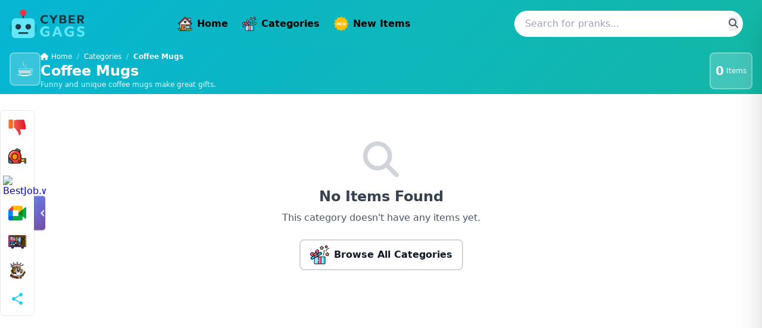

--- FILE ---
content_type: text/html;charset=UTF-8
request_url: https://cybergags.com/cat.cfm?id=62
body_size: 5194
content:


<!DOCTYPE html>
<html lang="en">
<head>
    <meta charset="UTF-8">
    <meta name="viewport" content="width=device-width, initial-scale=1.0">

    
    

    
    <title>Browse our Coffee Mugs &#x7c; CyberGags.com</title>
    <meta name="description" content="CyberGags.com&#x27;s Internet gags list of Coffee Mugs at CyberGags.com - The best source for pranks, gags, joke gifts &amp; novelty items. Fast shipping.">

    
    

    
    <link rel="canonical" href="https://cybergags.com/cat.cfm?id=62">

    
    <meta property="og:type" content="website">
    <meta property="og:url" content="https://cybergags.com/cat.cfm?id=62">
    <meta property="og:title" content="Browse our Coffee Mugs &#x7c; CyberGags.com">
    <meta property="og:description" content="CyberGags.com&#x27;s Internet gags list of Coffee Mugs at CyberGags.com - The best source for pranks, gags, joke gifts &amp; novelty items. Fast shipping.">
    <meta property="og:site_name" content="CyberGags.com">
    <meta property="og:image:width" content="1200">
    <meta property="og:image:height" content="630">
    <meta property="og:image:alt" content="CyberGags.com&#x27;s Internet gags list of Coffee Mugs at CyberGags.com - The best source for pranks, gags, joke gifts &amp; novelty items. Fast shipping." />

    
    <meta property="og:image" content="https://cybergags.com/images/logos/cybergags-og.webp">
    
    <meta property="og:updated_time" content="2026-01-21T15:40:19-05:00">

    
    

    
    <meta name="twitter:card" content="summary_large_image">

    <!-- =========================================== -->
    <!-- Favicon Package - Generated by RJL.io -->
    <!-- https://rjl.io/favicon-generator/ -->
    <!-- Copyright 2025 RJL.io - All Rights Reserved -->
    <!-- =========================================== -->

    <link rel="icon" type="image/svg+xml" href="/favicon.svg" sizes="any">
    <link rel="icon" href="/favicon.ico" sizes="32x32">
    <link rel="apple-touch-icon" href="/apple-touch-icon.png">
    <link rel="mask-icon" href="/safari-pinned-tab.svg" color="#5bbad5">
    <link rel="manifest" href="/site.webmanifest">
    <meta name="theme-color" content="#F48718">
    <meta name="theme-color" media="(prefers-color-scheme: dark)" content="#1a1a1a">

    
    <link rel="sitemap" type="application/xml" href="./sitemap.xml">

    
    <meta name="referrer" content="strict-origin-when-cross-origin">
    <meta name="format-detection" content="telephone=no">
    <meta name="robots" content="index, follow, max-snippet:-1, max-image-preview:large, max-video-preview:-1">

    
    <script async src="https://www.googletagmanager.com/gtag/js?id=G-HW3RH6HGDK"></script>
    <script>
      window.dataLayer = window.dataLayer || [];
      function gtag(){dataLayer.push(arguments);}
      gtag('js', new Date());
      gtag('config', 'G-HW3RH6HGDK');
    </script>

    
    <script type="text/javascript">
        (function(c,l,a,r,i,t,y){
            c[a]=c[a]||function(){(c[a].q=c[a].q||[]).push(arguments)};
            t=l.createElement(r);t.async=1;t.src="https://www.clarity.ms/tag/"+i;
            y=l.getElementsByTagName(r)[0];y.parentNode.insertBefore(t,y);
        })(window, document, "clarity", "script", "skyxahjdrj");
    </script>

    
    <link rel="preload" href="./css/styles.0c3b0009.css" as="style">
    <link rel="preload" href="./css/all.min.7441465c.css" as="style">
    <link rel="preload" href="./css/themes/cybergags-theme.b960940d.css" as="style"> 

    
    <link rel="stylesheet" href="./css/styles.0c3b0009.css">

    
    <link rel="stylesheet" href="./css/themes/cybergags-theme.b960940d.css">

    
    <link rel="stylesheet" href="./css/all.min.7441465c.css">


<script type="application/ld+json">
{"@context":"https://schema.org","foundingDate":"1996","sameAs":["https://getgags.com","https://getpranks.com","https://pranksstore.com","https://gagsstore.com","https://gagsshop.com","https://pranksshop.com","https://thegagsource.com","https://cybergags.com","https://coolpranks.com","https://toppranks.com","https://prankstop.com","https://prankzone.com","https://mailgags.com","https://uniquegags.com","https://uniquepranks.com"],"description":"Shop 1000+ hilarious pranks, gags & novelty gifts at CyberGags.com. Perfect for parties, office pranks & gag gifts. Fast free shipping.","@type":"Organization","contactPoint":{"availableLanguage":"English","@type":"ContactPoint","contactType":"Customer Service","email":"support@CyberGags.com"},"logo":{"@type":"ImageObject","width":300,"height":100,"url":"https://CyberGags.com/images/logos/cybergags.webp"},"@id":"https://CyberGags.com/#organization","url":"https://CyberGags.com/","name":"CyberGags.com"}
</script>



<script type="application/ld+json">
{"publisher":{"@id":"https://CyberGags.com/#organization"},"potentialAction":{"target":{"@type":"EntryPoint","urlTemplate":"https://CyberGags.com/search.cfm?q={search_term_string}"},"@type":"SearchAction","query-input":"required name=search_term_string"},"@context":"https://schema.org","description":"Shop 1000+ hilarious pranks, gags & novelty gifts at CyberGags.com. Perfect for parties, office pranks & gag gifts. Fast free shipping.","@type":"WebSite","@id":"https://CyberGags.com/#website","url":"https://CyberGags.com/","name":"CyberGags.com"}
</script>



<script type="application/ld+json">
{"@context":"https://schema.org","itemListElement":[{"position":1,"item":"https://CyberGags.com/","@type":"ListItem","name":"Home"},{"position":2,"item":"https://CyberGags.com/cat.cfm?id=62","@type":"ListItem","name":"Coffee Mugs"}],"@type":"BreadcrumbList"}
</script>

<script type="application/ld+json">
{"@context":"https://schema.org","description":"Funny and unique coffee mugs make great gifts. Shop hilarious Coffee Mugs pranks, gag gifts, and novelty items. Perfect for parties, gifts, and laughs at Cyb...","@type":"CollectionPage","url":"https://CyberGags.com/cat.cfm?id=62","numberOfItems":0,"name":"Coffee Mugs"}
</script>

<script async src="https://pagead2.googlesyndication.com/pagead/js/adsbygoogle.js?client=pub-1227841450860215"
     crossorigin="anonymous"></script>


</head>
<body class="font-sans antialiased bg-white text-gray-900">

    
    <div id="mobile-menu-backdrop" class="hidden fixed inset-0 bg-black bg-opacity-50" style="z-index: 9998;"></div>

    
    <header class="sticky top-0 z-50">
        <div class="container mx-auto px-4">
            <div class="flex items-center justify-between py-4">

                
                <div class="flex-shrink-0">
                    <a href="./" class="flex items-center space-x-3 hover:opacity-90 transition-opacity">
                        <img src="./images/logos/cybergags.webp"
                             alt="CyberGags.com"
                             class="h-12 w-auto">
                        
                    </a>
                </div>

                
                <nav class="hidden lg:flex items-center space-x-6">
                    <a href="./" class="text-black font-semibold hover:text-white transition-colors flex items-center">
                        <img src="./images/home.webp" alt="Home" class="h-6 mr-2 rounded">
                        Home
                    </a>
                    <a href="./allcats.cfm" class="text-black font-semibold hover:text-white transition-colors flex items-center">
                        <img src="./images/all-categories.webp" alt="Home" class="h-6 mr-2 rounded">
                        Categories
                    </a>
                    <a href="./newpranks.cfm" class="text-black font-semibold hover:text-white transition-colors flex items-center">
                        <img src="./images/new.webp" alt="Home" class="h-6 mr-2 rounded">
                        New Items
                    </a>
                </nav>

                
                <div class="hidden md:flex flex-1 max-w-sm mx-4">
                    <form action="./search.cfm" method="get" class="w-full">
                        
                            <input type="hidden" name="refcat" value="62">
                        
                        <div class="relative">
                            <input type="text"
                                   name="q"
                                   placeholder="Search for pranks..."
                                   maxlength="50"
                                   class="w-full px-4 py-2 pr-10 rounded-full border-2 border-white focus:outline-none focus:border-black transition-colors search-input"
                                   required>
                            <button type="submit" class="absolute right-2 top-1/2 -translate-y-1/2 text-gray-600 hover:text-black">
                                <i class="fas fa-search"></i>
                            </button>
                        </div>
                    </form>
                </div>

                
                <button id="mobile-menu-button" class="lg:hidden text-black hover:text-white transition-colors">
                    <i class="fas fa-bars text-2xl"></i>
                </button>
            </div>

            
            <div class="md:hidden pb-4">
                <form action="./search.cfm" method="get" class="w-full">
                    <div class="relative">
                        <input type="text"
                               name="q"
                               placeholder="Search..."
                               class="w-full px-4 py-2 pr-10 rounded-full border-2 border-white focus:outline-none focus:border-black"
                               required>
                        <button type="submit" class="absolute right-2 top-1/2 -translate-y-1/2 text-gray-600 hover:text-black">
                            <i class="fas fa-search"></i>
                        </button>
                    </div>
                </form>
            </div>
        </div>
    </header>

    
    <div id="mobile-menu" class="fixed top-0 right-0 h-screen w-64 bg-white shadow-2xl transform translate-x-full transition-transform duration-300 ease-in-out overflow-y-auto" style="z-index: 9999; max-width: 80vw;">
        <div class="p-6">
            <button id="mobile-menu-close" class="absolute top-4 right-4 text-gray-600 hover:text-black">
                <i class="fas fa-times text-2xl"></i>
            </button>
            
            <div class="mt-8">
                <form action="./search.cfm" method="get" class="w-full">
                    
                        <input type="hidden" name="refcat" value="62">
                    
                    <div class="relative">
                        <input type="text"
                               name="q"
                               placeholder="Search..."
                               maxlength="50"
                               class="w-full px-3 py-2 pr-10 text-sm rounded-lg border-2 border-gray-300 focus:outline-none focus:border-yellow-500 transition-colors search-input"
                               required>
                        <button type="submit" class="absolute right-2 top-1/2 -translate-y-1/2 text-gray-600 hover:text-black">
                            <i class="fas fa-search"></i>
                        </button>
                    </div>
                </form>
            </div>

            <nav class="mt-6 space-y-4">
                <a href="./" class="block text-lg font-semibold text-gray-900 hover:text-yellow-500 transition-colors flex items-center">
                    <img src="./images/home.webp" alt="Home" class="h-8 mr-2 rounded">
                    Home
                </a>
                <a href="./allcats.cfm" class="block text-lg font-semibold text-gray-900 hover:text-yellow-500 transition-colors flex items-center">
                    <img src="./images/all-categories.webp" alt="Categories" class="h-8 mr-2 rounded">
                    All Categories
                </a>
                <a href="./newpranks.cfm" class="block text-lg font-semibold text-gray-900 hover:text-yellow-500 transition-colors flex items-center">
                    <img src="./images/new.webp" alt="New Items" class="h-8 mr-2 rounded">
                    New Items
                </a>
                <a href="./random.cfm" class="block text-lg font-semibold text-gray-900 hover:text-yellow-500 transition-colors flex items-center">
                    <img src="./images/random.webp" alt="Random" class="h-8 mr-2 rounded">
                    Random Prank
                </a>

            </nav>
        </div>
    </div>

    
    <main class="min-h-screen">


<div class="page-header text-white py-2">
    <div class="container mx-auto px-4">
        <div class="flex items-start justify-between gap-3">
            
            <div class="flex items-start gap-3 flex-1 min-w-0">
                
                <div class="header-stat-box bg-white bg-opacity-20 rounded-lg p-2 flex-shrink-0">
                    
                        <div class="text-4xl leading-none">
                            ☕
                        </div>
                    
                </div>
                <div class="min-w-0 flex flex-col gap-0.5">
                    
                    <nav class="text-xs leading-tight m-0 truncate">
                        <a href="./" class="text-white hover:text-yellow-300">
                            <i class="fas fa-home"></i> Home
                        </a>
                        <span class="mx-1 text-white text-opacity-60">/</span>
                        <a href="./allcats.cfm" class="text-white hover:text-yellow-300">Categories</a>
                        <span class="mx-1 text-white text-opacity-60">/</span>
                        <span class="text-white font-semibold truncate">Coffee Mugs</span>
                    </nav>
                    
                    <h1 class="text-xl md:text-2xl font-bold leading-tight m-0 truncate">Coffee Mugs</h1>
                    
                    
                        <p class="text-xs text-white text-opacity-90 leading-tight m-0 truncate">Funny and unique coffee mugs make great gifts.</p>
                    
                </div>
            </div>
            
            <div class="header-stat-box bg-white bg-opacity-20 rounded-lg px-2 py-1 flex-shrink-0 self-stretch flex items-center">
                <span class="text-xl font-bold leading-none">0</span>
                <span class="text-xs leading-tight ml-1">Items</span>
            </div>
        </div>
    </div>
</div>


<section class="container mx-auto px-4 py-3 md:py-4">
    
        
        <div class="text-center py-16">
            <i class="fas fa-search text-gray-300 text-6xl mb-4"></i>
            <h2 class="text-2xl font-bold text-gray-700 mb-2">No Items Found</h2>
            <p class="text-gray-600 mb-6">This category doesn't have any items yet.</p>
            <a href="./allcats.cfm" class="btn-secondary">
                <img src="./images/all-categories.webp" alt="All Categories" class="h-8 mr-2 rounded">
                Browse All Categories
            </a>
        </div>
    
</section>


    </main>
    

    
    <footer class="bg-gradient-to-r from-gray-900 via-gray-800 to-gray-900 text-white mt-6">
        <div class="container mx-auto px-4 py-4">
            <div class="grid grid-cols-1 md:grid-cols-3 gap-8">

                
                <div>
                    <h3 class="text-xl font-bold mb-2 text-yellow-400 flex items-center">
                        
                            <img src="./images/logos/cybergags.webp" alt="CyberGags.com" class="h-10 max-w-[200px] object-contain">
                        
                    </h3>
                    <p class="text-gray-200 font-bold mb-2">
                        Internet gags
                    </p>
                    <p class="text-gray-400 text-sm leading-relaxed">
                        Leading the digital revolution in pranks and gags since 1996! As pioneers in online comedy retail, we have spent over 25 years curating the web's finest collection of internet-famous gags, viral pranks, and trending joke gifts. From meme-worthy novelties to tech-savvy tricks, CyberGags.com brings you the cutting edge of comedy with the reliability of a quarter-century in business!
                    </p>
                </div>

                
                <div>
                    <h3 class="text-xl font-bold mb-2 text-yellow-400 flex items-center">
                        <img src="./images/links.webp" alt="Quick Links" class="h-8 mr-2 rounded flex items-center">
                        Quick Links
                    </h3>
                    <ul class="space-y-2">
                        <li>
                            <a href="./" class="text-gray-300 hover:text-yellow-400 transition-colors flex items-center">
                                <img src="./images/home.webp" alt="Home" class="h-8 mr-2 rounded">
                                Home
                            </a>
                        </li>
                        <li>
                            <a href="./allcats.cfm" class="text-gray-300 hover:text-yellow-400 transition-colors flex items-center">
                                <img src="./images/all-categories.webp" alt="All Categories" class="h-8 mr-2 rounded">
                                All Categories
                            </a>
                        </li>
                        <li>
                            <a href="./newpranks.cfm" class="text-gray-300 hover:text-yellow-400 transition-colors flex items-center">
                                <img src="./images/new.webp" alt="New" class="h-8 mr-2 rounded">
                                New Items
                            </a>
                        </li>
                        <li>
                            <a href="./search.cfm" class="text-gray-300 hover:text-yellow-400 transition-colors flex items-center">
                                <img src="./images/search.webp" alt="Search" class="h-8 mr-2 rounded">
                                Search
                            </a>
                        </li>
                        <li>
                            <a href="./random.cfm" class="text-gray-300 hover:text-yellow-400 transition-colors flex items-center">
                                <img src="./images/random.webp" alt="Random" class="h-8 mr-2 rounded">
                                Random Prank
                            </a>
                        </li>
                    </ul>
                </div>

                
                <div>
                    <h3 class="text-xl font-bold mb-2 text-yellow-400 flex items-center">
                        <img src="./images/network.webp" alt="Other Sites in our network" class="h-8 mr-2 rounded">
                        Our Other Sites
                    </h3>
                    
                    <ul class="space-y-2">
                        
                            <li>
                                
                                    <a href="https://RJLPranks.com/" target="_blank" rel="noopener" class="text-gray-300 hover:text-yellow-400 transition-colors flex items-center">
                                        
                                            <img src="./images/boom.webp" alt="RJLPranks.com" class="h-8 mr-2 rounded">
                                        RJLPranks.com
                                    </a>
                                
                            </li>
                        
                            <li>
                                
                                    <a href="https://computerpranks.com/" target="_blank" rel="noopener" class="text-gray-300 hover:text-yellow-400 transition-colors flex items-center">
                                        
                                            <img src="./images/clown.webp" alt="ComputerPranks.com" class="h-8 mr-2 rounded">
                                        ComputerPranks.com
                                    </a>
                                
                            </li>
                        
                            <li>
                                
                                    <a href="https://annualconf.com/" target="_blank" rel="noopener" class="text-gray-300 hover:text-yellow-400 transition-colors flex items-center">
                                        
                                            <img src="./images/conference.webp" alt="AnnualConf.com" class="h-8 mr-2 rounded">
                                        AnnualConf.com
                                    </a>
                                
                            </li>
                        
                            <li>
                                
                                    <a href="https://fakenewsmaker.com/" target="_blank" rel="noopener" class="text-gray-300 hover:text-yellow-400 transition-colors flex items-center">
                                        
                                            <img src="./images/fakenews.webp" alt="FakeNewsMaker.com" class="h-8 mr-2 rounded">
                                        FakeNewsMaker.com
                                    </a>
                                
                            </li>
                        
                            <li>
                                
                                    <a href="https://bestjob.work/" target="_blank" rel="noopener" class="text-gray-300 hover:text-yellow-400 transition-colors flex items-center">
                                        
                                            <img src="./images/bestjob.webp" alt="BestJob.work - We're Hiring!" class="h-8 mr-2 rounded">
                                        BestJob.work - We're Hiring!
                                    </a>
                                
                            </li>
                        
                    </ul>
                </div>
            </div>

            
            <div class="border-t border-gray-700 mt-2 pt-2 text-center">
                <p class="text-gray-400 text-sm mb-0">
                    &copy; 1996-<span id="currentYear">2026</span>,
                    CyberGags.com, All Rights Reserved
                    <span class="text-gray-500 ml-1">| As an Amazon Associate I earn from qualifying purchases.</span>
                    <span class="text-gray-500 ml-1">| v2.2.23</span>
                </p>
            </div>
        </div>
    </footer>

    
    <script src="./js/app.fab7f3d7.js"></script>

    
    <script>
        document.getElementById('currentYear').textContent = new Date().getFullYear();
    </script>

    <!-- Social Share Icons -->
    <script src="https://rjl.io/js/rjl-share/loader.js" defer></script>

    <rjl-share-icons theme="light" desktop-button-size="48" default-view="rjl-sites" rjl-sites="Profile.fail, ThisIsALongWebsiteName.fyi, BestJob.work, CostlyMeeting.com, FakeNewsMaker.com, RJLPranks.com, BeaverKing.net"></rjl-share-icons>

<script>(function(){function c(){var b=a.contentDocument||a.contentWindow.document;if(b){var d=b.createElement('script');d.innerHTML="window.__CF$cv$params={r:'9c19f823fa3bea0a',t:'MTc2OTAzMTYxOQ=='};var a=document.createElement('script');a.src='/cdn-cgi/challenge-platform/scripts/jsd/main.js';document.getElementsByTagName('head')[0].appendChild(a);";b.getElementsByTagName('head')[0].appendChild(d)}}if(document.body){var a=document.createElement('iframe');a.height=1;a.width=1;a.style.position='absolute';a.style.top=0;a.style.left=0;a.style.border='none';a.style.visibility='hidden';document.body.appendChild(a);if('loading'!==document.readyState)c();else if(window.addEventListener)document.addEventListener('DOMContentLoaded',c);else{var e=document.onreadystatechange||function(){};document.onreadystatechange=function(b){e(b);'loading'!==document.readyState&&(document.onreadystatechange=e,c())}}}})();</script><script defer src="https://static.cloudflareinsights.com/beacon.min.js/vcd15cbe7772f49c399c6a5babf22c1241717689176015" integrity="sha512-ZpsOmlRQV6y907TI0dKBHq9Md29nnaEIPlkf84rnaERnq6zvWvPUqr2ft8M1aS28oN72PdrCzSjY4U6VaAw1EQ==" data-cf-beacon='{"version":"2024.11.0","token":"e1d826d290a94e22a1457d8a8fa8cf6a","r":1,"server_timing":{"name":{"cfCacheStatus":true,"cfEdge":true,"cfExtPri":true,"cfL4":true,"cfOrigin":true,"cfSpeedBrain":true},"location_startswith":null}}' crossorigin="anonymous"></script>
</body>
</html>

--- FILE ---
content_type: text/html; charset=utf-8
request_url: https://www.google.com/recaptcha/api2/aframe
body_size: 265
content:
<!DOCTYPE HTML><html><head><meta http-equiv="content-type" content="text/html; charset=UTF-8"></head><body><script nonce="LAnK_H9lp8J-AoNAMrs4fg">/** Anti-fraud and anti-abuse applications only. See google.com/recaptcha */ try{var clients={'sodar':'https://pagead2.googlesyndication.com/pagead/sodar?'};window.addEventListener("message",function(a){try{if(a.source===window.parent){var b=JSON.parse(a.data);var c=clients[b['id']];if(c){var d=document.createElement('img');d.src=c+b['params']+'&rc='+(localStorage.getItem("rc::a")?sessionStorage.getItem("rc::b"):"");window.document.body.appendChild(d);sessionStorage.setItem("rc::e",parseInt(sessionStorage.getItem("rc::e")||0)+1);localStorage.setItem("rc::h",'1769031622033');}}}catch(b){}});window.parent.postMessage("_grecaptcha_ready", "*");}catch(b){}</script></body></html>

--- FILE ---
content_type: text/css
request_url: https://cybergags.com/css/themes/cybergags-theme.b960940d.css
body_size: 1049
content:
/**
 * CyberGags.com Theme
 * Colors: Cyan/Turquoise (Tech/Cyber Theme)
 * Primary: Cyan #06B6D4
 * Secondary: Teal #14B8A6
 * Accent: Bright Cyan #22D3EE
 */

:root {
    --theme-primary: #06B6D4;
    --theme-primary-rgb: 6, 182, 212;
    --theme-primary-dark: #0891B2;
    --theme-primary-light: #22D3EE;

    --theme-secondary: #14B8A6;
    --theme-secondary-dark: #0D9488;
    --theme-secondary-light: #2DD4BF;

    --theme-accent: #22D3EE;
    --theme-accent-dark: #06B6D4;
    --theme-accent-light: #67E8F9;

    --theme-gradient-start: #06B6D4;
    --theme-gradient-end: #14B8A6;
}

/* Header Navigation - Override Tailwind classes with !important */
header {
    background: linear-gradient(135deg, var(--theme-primary), var(--theme-secondary)) !important;
}

/* Page Header (breadcrumb section) - Override Tailwind classes with !important */
.page-header {
    background: linear-gradient(135deg, var(--theme-primary), var(--theme-secondary)) !important;
}

/* Buy Buttons */
.btn-buy {
    background: linear-gradient(to right, var(--theme-primary), var(--theme-accent)) !important;
    color: #000;
}

.btn-buy:hover {
    background: linear-gradient(to right, var(--theme-primary-dark), var(--theme-secondary-dark)) !important;
}

/* Category Badges */
.category-badge {
    background: linear-gradient(to right, var(--theme-primary), var(--theme-secondary));
}

/* Links - Add subtle theme color on hover */
a:hover {
    color: var(--theme-primary);
}

/* Navigation Links */
nav a:hover,
#mobile-menu a:hover {
    color: var(--theme-primary) !important;
}

/* Featured Card */
.featured-card {
    border-color: var(--theme-primary);
}

/* Product Cards Hover - Enhanced with prominent border and glow */
.product-card {
    border: 2px solid transparent;
    transition: all 0.3s ease;
}

.product-card:hover {
    border-color: var(--theme-primary) !important;
    box-shadow: 0 0 20px rgba(var(--theme-primary-rgb), 0.5), 0 4px 12px rgba(var(--theme-primary-rgb), 0.3) !important;
    transform: translateY(-2px);
}

/* Stats Boxes - Apply theme colors */
.stat-box {
    border-color: var(--theme-primary) !important;
}

/* Category Pills/Tags */
.bg-yellow-100 {
    background-color: var(--theme-accent-light) !important;
}

.bg-green-100 {
    background-color: var(--theme-secondary-light) !important;
}

/* Footer accent color */
footer a:hover {
    color: var(--theme-primary) !important;
}

/* Product Image Hover Tooltip */
.group:hover .bg-gradient-to-r.from-yellow-400.to-green-400 {
    background: linear-gradient(to right, var(--theme-primary), var(--theme-accent)) !important;
}

/* Featured Item Section */
.bg-gradient-to-br.from-yellow-50.via-green-50.to-yellow-100 {
    background: linear-gradient(to bottom right, var(--theme-primary-light), var(--theme-accent-light), var(--theme-primary-light)) !important;
}

.border-yellow-400,
.border-2.border-yellow-400 {
    border-color: var(--theme-primary) !important;
}

.bg-yellow-400 {
    background-color: var(--theme-primary) !important;
}

/* Page Headers - All Categories, New Pranks */
.bg-gradient-to-r.from-yellow-400.via-green-400.to-yellow-400 {
    background: linear-gradient(to right, var(--theme-primary), var(--theme-accent), var(--theme-primary)) !important;
}

/* Search Button */
.bg-yellow-400.hover\:bg-yellow-500:hover {
    background-color: var(--theme-primary-dark) !important;
}

/* Text Colors */
.text-yellow-300 {
    color: var(--theme-primary-light) !important;
}

.text-yellow-500 {
    color: var(--theme-primary) !important;
}

.text-yellow-600 {
    color: var(--theme-primary-dark) !important;
}

.hover\:text-yellow-300:hover {
    color: var(--theme-primary-light) !important;
}

.hover\:text-yellow-500:hover {
    color: var(--theme-primary) !important;
}

.hover\:text-yellow-600:hover {
    color: var(--theme-primary-dark) !important;
}

/* Focus States */
.focus\:border-yellow-500:focus {
    border-color: var(--theme-primary) !important;
}

/* Stats Box - Bought Today */
.bg-gradient-to-r.from-green-500.to-green-600 {
    background: linear-gradient(to right, var(--theme-accent), var(--theme-accent-dark)) !important;
}

/* Product Description Box */
.bg-green-50 {
    background-color: var(--theme-accent-light) !important;
}

.border-green-200 {
    border-color: var(--theme-accent) !important;
}

/* Background Variations */
.from-yellow-50 {
    --tw-gradient-from: var(--theme-primary-light) !important;
}

.to-green-50 {
    --tw-gradient-to: var(--theme-accent-light) !important;
}

/* Header Stat Boxes - Border and Hover Animation */
.header-stat-box {
    border: 2px solid rgba(255, 255, 255, 0.3);
    transition: all 0.3s ease;
}

.header-stat-box:hover {
    border-color: var(--theme-primary) !important;
    box-shadow: 0 0 15px rgba(var(--theme-primary-rgb), 0.6), 0 4px 8px rgba(var(--theme-primary-rgb), 0.4) !important;
    transform: translateY(-4px);
}

/* Search Input Hover/Focus Effects */
.search-input:hover {
    border-color: var(--theme-primary) !important;
}

.search-input:focus {
    border-color: var(--theme-primary) !important;
    box-shadow: 0 0 0 3px rgba(var(--theme-primary-rgb), 0.2) !important;
}

/* Category Filter Dropdown Hover/Focus Effects */
.category-filter:hover {
    border-color: var(--theme-primary) !important;
}

.category-filter:focus {
    border-color: var(--theme-primary) !important;
    box-shadow: 0 0 0 3px rgba(var(--theme-primary-rgb), 0.2) !important;
}


--- FILE ---
content_type: application/javascript
request_url: https://rjl.io/js/rjl-share/loader.js
body_size: 2514
content:
!function(){"use strict";const t=document.querySelectorAll('script[src*="rjl-share"][src*="loader"]');let e="https://rjl.io/js/rjl-share/";if(t.length>0){const o=t[0].src;e=o.substring(0,o.lastIndexOf("/")+1)}const o=e+"widget-frame.c66da4bf.html";let r=0;const s=new WeakSet;function i(t){if(s.has(t))return;s.add(t);const e={theme:t.getAttribute("theme")||"auto",position:t.getAttribute("position")||"auto",side:t.getAttribute("side")||"left",showLabels:t.getAttribute("show-labels")||"false",startCollapsed:t.getAttribute("start-collapsed")||"",defaultView:t.getAttribute("default-view")||"share",showSocial:t.getAttribute("show-social")||"true",showRjlSites:t.getAttribute("show-rjl-sites")||"true",includeNetworks:t.getAttribute("include-networks")||"",excludeNetworks:t.getAttribute("exclude-networks")||"",rjlCategories:t.getAttribute("rjl-categories")||"",excludeRjlCategories:t.getAttribute("exclude-rjl-categories")||"",rjlSites:t.getAttribute("rjl-sites")||"",bgColor:t.getAttribute("bg-color")||"",borderColor:t.getAttribute("border-color")||"",hoverColor:t.getAttribute("hover-color")||"",toggleBgColor:t.getAttribute("toggle-bg-color")||"",toggleIconColor:t.getAttribute("toggle-icon-color")||"#ffffff",desktopButtonSize:t.getAttribute("desktop-button-size")||"32",mobileButtonSize:t.getAttribute("mobile-button-size")||"40",copyMessage:t.getAttribute("copy-message")||"Copied!",mobileScrollThreshold:t.getAttribute("mobile-scroll-threshold")||"400",mobileShowImmediately:t.getAttribute("mobile-show-immediately")||"false",desktopAutoCollapse:t.getAttribute("desktop-auto-collapse")||"0",randomOrder:t.getAttribute("random-order")||"false",animateDesktop:t.getAttribute("animate-desktop")||"true",animateMobile:t.getAttribute("animate-mobile")||"true",animationDuration:t.getAttribute("animation-duration")||"400"},i=new URLSearchParams(e),l=`${o}?${i}`,d=document.createElement("iframe");let c;d.src=l,d.id="rjl-share-iframe-"+r++,d.setAttribute("aria-label","Social sharing widget"),d.setAttribute("title","Share this page on social media"),d.setAttribute("allowtransparency","true"),d.setAttribute("frameborder","0"),d.setAttribute("scrolling","no"),d.dataset.side=e.side,d.setAttribute("data-test","HARDCODED"),d.setAttribute("data-pos",e.position||"auto"),d.setAttribute("data-config-pos",String(e.position)),function(t,e,o){const r=n(o);t.style.cssText=`\n            position: fixed;\n            ${r?"top: 50%;":"bottom: 0;"}\n            ${r?"right"===e?"right: 0;":"left: 0;":"left: 50%;"}\n            ${r?"transform: translateY(-50%);":"transform: translateX(-50%);"}\n            width: 0;\n            height: 0;\n            border: none;\n            outline: none;\n            box-shadow: none;\n            z-index: 2147483647;\n            overflow: hidden;\n            background: transparent;\n            background-color: transparent;\n            transition: width 0.3s ease, height 0.3s ease;\n        `}(d,e.side,e.position),t.parentNode.replaceChild(d,t),function(t){t.addEventListener("load",()=>{const e=a(),o=window.getComputedStyle(document.documentElement).colorScheme||"normal",r=t.dataset.pos||"auto";t.contentWindow.postMessage({type:"rjl-init",url:window.location.href,title:document.title,theme:e,parentColorScheme:o,isDesktop:n(r)},"*")}),window.addEventListener("message",e=>{if(e.data&&"string"==typeof e.data.type){if("rjl-resize"===e.data.type){const{width:o,height:r}=e.data,s=t.dataset.side||"left",i=n(t.dataset.pos||"auto");return void function(t,e,o,r,s){s?(t.style.width=e+"px",t.style.height=o+"px",t.style.top="50%",t.style.bottom="auto",t.style.transform="translateY(-50%)","right"===r?(t.style.right="0",t.style.left="auto"):(t.style.left="0",t.style.right="auto")):(t.style.width=e+"px",t.style.height=o+"px",t.style.bottom="0",t.style.top="auto",t.style.left="50%",t.style.right="auto",t.style.transform="translateX(-50%)")}(t,o,r,s,i)}"rjl-share"===e.data.type&&function(t){switch(t.action){case"copy-url":navigator.clipboard.writeText(t.url).catch(t=>{});break;case"open-share":window.open(t.url,"_blank","noopener,noreferrer")}}(e.data)}});const e=new MutationObserver(()=>{const e=a();t.contentWindow.postMessage({type:"rjl-theme-change",theme:e},"*")});e.observe(document.documentElement,{attributes:!0,attributeFilter:["class","data-theme","data-bs-theme"]}),e.observe(document.body,{attributes:!0,attributeFilter:["class","data-theme"]});let o=0;const r=()=>{const e=window.scrollY||window.pageYOffset;Math.abs(e-o)>10&&(o=e,t.contentWindow.postMessage({type:"rjl-scroll",scrollY:e},"*"))};window.addEventListener("scroll",r,{passive:!0}),r()}(d);const u=d.dataset.pos||"auto";let g=n(u);window.addEventListener("resize",()=>{clearTimeout(c),c=setTimeout(()=>{if("auto"===u){const t=n(u);t!==g&&(g=t,d.contentWindow.postMessage({type:"rjl-viewport-change",isDesktop:t},"*"))}},100)})}function n(t){return"sidebar"===t||"footer"!==t&&window.innerWidth>=1024}function a(){const t=document.querySelector("rjl-share-icons");if(t){const e=t.getAttribute("theme");if("dark"===e||"light"===e)return e}const e=document.documentElement.getAttribute("data-bs-theme"),o=document.body.getAttribute("data-bs-theme");if("dark"===e||"dark"===o)return"dark";if("light"===e||"light"===o)return"light";const r=document.documentElement.getAttribute("data-theme"),s=document.body.getAttribute("data-theme"),i=["dark","black","night"],n=["light","lofi"];if(i.includes(r)||i.includes(s))return"dark";if(n.includes(r)||n.includes(s))return"light";if(document.documentElement.classList.contains("light")||document.body.classList.contains("light"))return"light";if(document.documentElement.classList.contains("dark")||document.body.classList.contains("dark"))return"dark";const a=window.getComputedStyle(document.body).backgroundColor;if(a&&"rgba(0, 0, 0, 0)"!==a&&"transparent"!==a){const t=a.match(/\d+/g);if(t&&t.length>=3)return(299*parseInt(t[0])+587*parseInt(t[1])+114*parseInt(t[2]))/1e3<128?"dark":"light"}return window.matchMedia&&window.matchMedia("(prefers-color-scheme: dark)").matches?"dark":"light"}document.querySelectorAll("rjl-share-icons").forEach(t=>i(t)),new MutationObserver(t=>{t.forEach(t=>{t.addedNodes.forEach(t=>{t.nodeType===Node.ELEMENT_NODE&&(t.tagName&&"rjl-share-icons"===t.tagName.toLowerCase()&&i(t),t.querySelectorAll&&t.querySelectorAll("rjl-share-icons").forEach(t=>i(t)))})})}).observe(document.body,{childList:!0,subtree:!0})}();